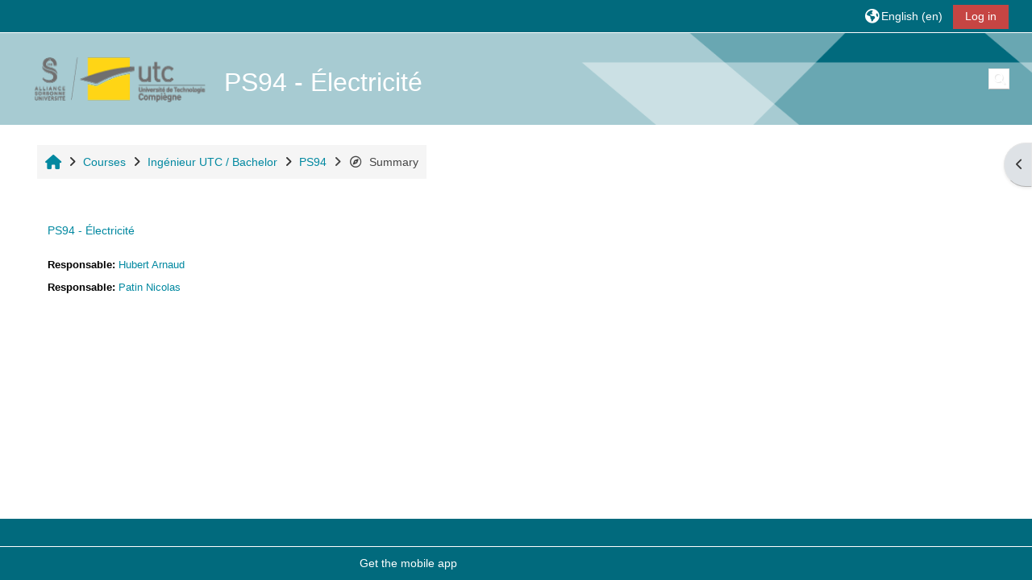

--- FILE ---
content_type: text/html; charset=utf-8
request_url: https://moodle.utc.fr/course/info.php?id=2332&lang=en
body_size: 11815
content:
<!DOCTYPE html>

<html  dir="ltr" lang="en" xml:lang="en">
<head>
    <title>Course information | PS94 - Électricité | UTC - Moodle</title>
    <link rel="shortcut icon" href="https://moodle.utc.fr/pluginfile.php/1/core_admin/favicon/64x64/1757682733/sigle_UTC.jpg" />
    <meta http-equiv="Content-Type" content="text/html; charset=utf-8" />
<meta name="keywords" content="moodle, Course information | PS94 - Électricité | UTC - Moodle" />
<link rel="stylesheet" type="text/css" href="https://moodle.utc.fr/theme/yui_combo.php?rollup/3.18.1/yui-moodlesimple-min.css" /><script id="firstthemesheet" type="text/css">/** Required in order to fix style inclusion problems in IE with YUI **/</script><link rel="stylesheet" type="text/css" href="https://moodle.utc.fr/theme/styles.php/adaptable/1757682733_1/all" />
<link rel="stylesheet" type="text/css" href="https://moodle.utc.fr/course/format/onetopic/styles.php" />
<script>
//<![CDATA[
var M = {}; M.yui = {};
M.pageloadstarttime = new Date();
M.cfg = {"wwwroot":"https:\/\/moodle.utc.fr","apibase":"https:\/\/moodle.utc.fr\/r.php\/api","homeurl":{},"sesskey":"5iESOgOKf7","sessiontimeout":"14400","sessiontimeoutwarning":1200,"themerev":"1757682733","slasharguments":1,"theme":"adaptable","iconsystemmodule":"core\/icon_system_fontawesome","jsrev":"1757578425","admin":"admin","svgicons":true,"usertimezone":"Europe\/Paris","language":"en","courseId":2332,"courseContextId":192678,"contextid":192678,"contextInstanceId":2332,"langrev":1762830125,"templaterev":"1757578425","siteId":1,"userId":0};var yui1ConfigFn = function(me) {if(/-skin|reset|fonts|grids|base/.test(me.name)){me.type='css';me.path=me.path.replace(/\.js/,'.css');me.path=me.path.replace(/\/yui2-skin/,'/assets/skins/sam/yui2-skin')}};
var yui2ConfigFn = function(me) {var parts=me.name.replace(/^moodle-/,'').split('-'),component=parts.shift(),module=parts[0],min='-min';if(/-(skin|core)$/.test(me.name)){parts.pop();me.type='css';min=''}
if(module){var filename=parts.join('-');me.path=component+'/'+module+'/'+filename+min+'.'+me.type}else{me.path=component+'/'+component+'.'+me.type}};
YUI_config = {"debug":false,"base":"https:\/\/moodle.utc.fr\/lib\/yuilib\/3.18.1\/","comboBase":"https:\/\/moodle.utc.fr\/theme\/yui_combo.php?","combine":true,"filter":null,"insertBefore":"firstthemesheet","groups":{"yui2":{"base":"https:\/\/moodle.utc.fr\/lib\/yuilib\/2in3\/2.9.0\/build\/","comboBase":"https:\/\/moodle.utc.fr\/theme\/yui_combo.php?","combine":true,"ext":false,"root":"2in3\/2.9.0\/build\/","patterns":{"yui2-":{"group":"yui2","configFn":yui1ConfigFn}}},"moodle":{"name":"moodle","base":"https:\/\/moodle.utc.fr\/theme\/yui_combo.php?m\/1757578425\/","combine":true,"comboBase":"https:\/\/moodle.utc.fr\/theme\/yui_combo.php?","ext":false,"root":"m\/1757578425\/","patterns":{"moodle-":{"group":"moodle","configFn":yui2ConfigFn}},"filter":null,"modules":{"moodle-core-notification":{"requires":["moodle-core-notification-dialogue","moodle-core-notification-alert","moodle-core-notification-confirm","moodle-core-notification-exception","moodle-core-notification-ajaxexception"]},"moodle-core-notification-dialogue":{"requires":["base","node","panel","escape","event-key","dd-plugin","moodle-core-widget-focusafterclose","moodle-core-lockscroll"]},"moodle-core-notification-alert":{"requires":["moodle-core-notification-dialogue"]},"moodle-core-notification-confirm":{"requires":["moodle-core-notification-dialogue"]},"moodle-core-notification-exception":{"requires":["moodle-core-notification-dialogue"]},"moodle-core-notification-ajaxexception":{"requires":["moodle-core-notification-dialogue"]},"moodle-core-lockscroll":{"requires":["plugin","base-build"]},"moodle-core-actionmenu":{"requires":["base","event","node-event-simulate"]},"moodle-core-event":{"requires":["event-custom"]},"moodle-core-chooserdialogue":{"requires":["base","panel","moodle-core-notification"]},"moodle-core-maintenancemodetimer":{"requires":["base","node"]},"moodle-core-handlebars":{"condition":{"trigger":"handlebars","when":"after"}},"moodle-core-dragdrop":{"requires":["base","node","io","dom","dd","event-key","event-focus","moodle-core-notification"]},"moodle-core-blocks":{"requires":["base","node","io","dom","dd","dd-scroll","moodle-core-dragdrop","moodle-core-notification"]},"moodle-core_availability-form":{"requires":["base","node","event","event-delegate","panel","moodle-core-notification-dialogue","json"]},"moodle-course-util":{"requires":["node"],"use":["moodle-course-util-base"],"submodules":{"moodle-course-util-base":{},"moodle-course-util-section":{"requires":["node","moodle-course-util-base"]},"moodle-course-util-cm":{"requires":["node","moodle-course-util-base"]}}},"moodle-course-management":{"requires":["base","node","io-base","moodle-core-notification-exception","json-parse","dd-constrain","dd-proxy","dd-drop","dd-delegate","node-event-delegate"]},"moodle-course-categoryexpander":{"requires":["node","event-key"]},"moodle-course-dragdrop":{"requires":["base","node","io","dom","dd","dd-scroll","moodle-core-dragdrop","moodle-core-notification","moodle-course-coursebase","moodle-course-util"]},"moodle-form-shortforms":{"requires":["node","base","selector-css3","moodle-core-event"]},"moodle-form-dateselector":{"requires":["base","node","overlay","calendar"]},"moodle-question-chooser":{"requires":["moodle-core-chooserdialogue"]},"moodle-question-searchform":{"requires":["base","node"]},"moodle-availability_completion-form":{"requires":["base","node","event","moodle-core_availability-form"]},"moodle-availability_date-form":{"requires":["base","node","event","io","moodle-core_availability-form"]},"moodle-availability_grade-form":{"requires":["base","node","event","moodle-core_availability-form"]},"moodle-availability_group-form":{"requires":["base","node","event","moodle-core_availability-form"]},"moodle-availability_grouping-form":{"requires":["base","node","event","moodle-core_availability-form"]},"moodle-availability_profile-form":{"requires":["base","node","event","moodle-core_availability-form"]},"moodle-availability_role-form":{"requires":["base","node","event","moodle-core_availability-form"]},"moodle-mod_assign-history":{"requires":["node","transition"]},"moodle-mod_attendance-groupfilter":{"requires":["base","node"]},"moodle-mod_checklist-linkselect":{"requires":["node","event-valuechange"]},"moodle-mod_offlinequiz-util":{"requires":["node"],"use":["moodle-mod_offlinequiz-util-base"],"submodules":{"moodle-mod_offlinequiz-util-base":{},"moodle-mod_offlinequiz-util-slot":{"requires":["node","moodle-mod_offlinequiz-util-base"]},"moodle-mod_offlinequiz-util-page":{"requires":["node","moodle-mod_offlinequiz-util-base"]}}},"moodle-mod_offlinequiz-questionchooser":{"requires":["moodle-core-chooserdialogue","moodle-mod_offlinequiz-util","querystring-parse"]},"moodle-mod_offlinequiz-toolboxes":{"requires":["base","node","event","event-key","io","moodle-mod_offlinequiz-offlinequizbase","moodle-mod_offlinequiz-util-slot","moodle-core-notification-ajaxexception"]},"moodle-mod_offlinequiz-modform":{"requires":["base","node","event"]},"moodle-mod_offlinequiz-repaginate":{"requires":["base","event","node","io","moodle-core-notification-dialogue"]},"moodle-mod_offlinequiz-randomquestion":{"requires":["base","event","node","io","moodle-core-notification-dialogue"]},"moodle-mod_offlinequiz-dragdrop":{"requires":["base","node","io","dom","dd","dd-scroll","moodle-core-dragdrop","moodle-core-notification","moodle-mod_offlinequiz-offlinequizbase","moodle-mod_offlinequiz-util-base","moodle-mod_offlinequiz-util-page","moodle-mod_offlinequiz-util-slot","moodle-course-util"]},"moodle-mod_offlinequiz-offlinequizbase":{"requires":["base","node"]},"moodle-mod_offlinequiz-autosave":{"requires":["base","node","event","event-valuechange","node-event-delegate","io-form"]},"moodle-mod_quiz-util":{"requires":["node","moodle-core-actionmenu"],"use":["moodle-mod_quiz-util-base"],"submodules":{"moodle-mod_quiz-util-base":{},"moodle-mod_quiz-util-slot":{"requires":["node","moodle-mod_quiz-util-base"]},"moodle-mod_quiz-util-page":{"requires":["node","moodle-mod_quiz-util-base"]}}},"moodle-mod_quiz-quizbase":{"requires":["base","node"]},"moodle-mod_quiz-questionchooser":{"requires":["moodle-core-chooserdialogue","moodle-mod_quiz-util","querystring-parse"]},"moodle-mod_quiz-toolboxes":{"requires":["base","node","event","event-key","io","moodle-mod_quiz-quizbase","moodle-mod_quiz-util-slot","moodle-core-notification-ajaxexception"]},"moodle-mod_quiz-modform":{"requires":["base","node","event"]},"moodle-mod_quiz-dragdrop":{"requires":["base","node","io","dom","dd","dd-scroll","moodle-core-dragdrop","moodle-core-notification","moodle-mod_quiz-quizbase","moodle-mod_quiz-util-base","moodle-mod_quiz-util-page","moodle-mod_quiz-util-slot","moodle-course-util"]},"moodle-mod_quiz-autosave":{"requires":["base","node","event","event-valuechange","node-event-delegate","io-form","datatype-date-format"]},"moodle-mod_scheduler-delselected":{"requires":["base","node","event"]},"moodle-mod_scheduler-saveseen":{"requires":["base","node","event"]},"moodle-mod_scheduler-studentlist":{"requires":["base","node","event","io"]},"moodle-message_airnotifier-toolboxes":{"requires":["base","node","io"]},"moodle-editor_atto-rangy":{"requires":[]},"moodle-editor_atto-editor":{"requires":["node","transition","io","overlay","escape","event","event-simulate","event-custom","node-event-html5","node-event-simulate","yui-throttle","moodle-core-notification-dialogue","moodle-editor_atto-rangy","handlebars","timers","querystring-stringify"]},"moodle-editor_atto-plugin":{"requires":["node","base","escape","event","event-outside","handlebars","event-custom","timers","moodle-editor_atto-menu"]},"moodle-editor_atto-menu":{"requires":["moodle-core-notification-dialogue","node","event","event-custom"]},"moodle-report_eventlist-eventfilter":{"requires":["base","event","node","node-event-delegate","datatable","autocomplete","autocomplete-filters"]},"moodle-report_loglive-fetchlogs":{"requires":["base","event","node","io","node-event-delegate"]},"moodle-gradereport_history-userselector":{"requires":["escape","event-delegate","event-key","handlebars","io-base","json-parse","moodle-core-notification-dialogue"]},"moodle-qbank_editquestion-chooser":{"requires":["moodle-core-chooserdialogue"]},"moodle-tool_lp-dragdrop-reorder":{"requires":["moodle-core-dragdrop"]},"moodle-assignfeedback_editpdf-editor":{"requires":["base","event","node","io","graphics","json","event-move","event-resize","transition","querystring-stringify-simple","moodle-core-notification-dialog","moodle-core-notification-alert","moodle-core-notification-warning","moodle-core-notification-exception","moodle-core-notification-ajaxexception"]},"moodle-atto_accessibilitychecker-button":{"requires":["color-base","moodle-editor_atto-plugin"]},"moodle-atto_accessibilityhelper-button":{"requires":["moodle-editor_atto-plugin"]},"moodle-atto_align-button":{"requires":["moodle-editor_atto-plugin"]},"moodle-atto_bold-button":{"requires":["moodle-editor_atto-plugin"]},"moodle-atto_charmap-button":{"requires":["moodle-editor_atto-plugin"]},"moodle-atto_clear-button":{"requires":["moodle-editor_atto-plugin"]},"moodle-atto_collapse-button":{"requires":["moodle-editor_atto-plugin"]},"moodle-atto_emojipicker-button":{"requires":["moodle-editor_atto-plugin"]},"moodle-atto_emoticon-button":{"requires":["moodle-editor_atto-plugin"]},"moodle-atto_equation-button":{"requires":["moodle-editor_atto-plugin","moodle-core-event","io","event-valuechange","tabview","array-extras"]},"moodle-atto_h5p-button":{"requires":["moodle-editor_atto-plugin"]},"moodle-atto_html-beautify":{},"moodle-atto_html-button":{"requires":["promise","moodle-editor_atto-plugin","moodle-atto_html-beautify","moodle-atto_html-codemirror","event-valuechange"]},"moodle-atto_html-codemirror":{"requires":["moodle-atto_html-codemirror-skin"]},"moodle-atto_image-button":{"requires":["moodle-editor_atto-plugin"]},"moodle-atto_indent-button":{"requires":["moodle-editor_atto-plugin"]},"moodle-atto_italic-button":{"requires":["moodle-editor_atto-plugin"]},"moodle-atto_link-button":{"requires":["moodle-editor_atto-plugin"]},"moodle-atto_managefiles-usedfiles":{"requires":["node","escape"]},"moodle-atto_managefiles-button":{"requires":["moodle-editor_atto-plugin"]},"moodle-atto_media-button":{"requires":["moodle-editor_atto-plugin","moodle-form-shortforms"]},"moodle-atto_noautolink-button":{"requires":["moodle-editor_atto-plugin"]},"moodle-atto_orderedlist-button":{"requires":["moodle-editor_atto-plugin"]},"moodle-atto_recordrtc-button":{"requires":["moodle-editor_atto-plugin","moodle-atto_recordrtc-recording"]},"moodle-atto_recordrtc-recording":{"requires":["moodle-atto_recordrtc-button"]},"moodle-atto_rtl-button":{"requires":["moodle-editor_atto-plugin"]},"moodle-atto_strike-button":{"requires":["moodle-editor_atto-plugin"]},"moodle-atto_subscript-button":{"requires":["moodle-editor_atto-plugin"]},"moodle-atto_superscript-button":{"requires":["moodle-editor_atto-plugin"]},"moodle-atto_table-button":{"requires":["moodle-editor_atto-plugin","moodle-editor_atto-menu","event","event-valuechange"]},"moodle-atto_title-button":{"requires":["moodle-editor_atto-plugin"]},"moodle-atto_underline-button":{"requires":["moodle-editor_atto-plugin"]},"moodle-atto_undo-button":{"requires":["moodle-editor_atto-plugin"]},"moodle-atto_unorderedlist-button":{"requires":["moodle-editor_atto-plugin"]}}},"gallery":{"name":"gallery","base":"https:\/\/moodle.utc.fr\/lib\/yuilib\/gallery\/","combine":true,"comboBase":"https:\/\/moodle.utc.fr\/theme\/yui_combo.php?","ext":false,"root":"gallery\/1757578425\/","patterns":{"gallery-":{"group":"gallery"}}}},"modules":{"core_filepicker":{"name":"core_filepicker","fullpath":"https:\/\/moodle.utc.fr\/lib\/javascript.php\/1757578425\/repository\/filepicker.js","requires":["base","node","node-event-simulate","json","async-queue","io-base","io-upload-iframe","io-form","yui2-treeview","panel","cookie","datatable","datatable-sort","resize-plugin","dd-plugin","escape","moodle-core_filepicker","moodle-core-notification-dialogue"]},"core_comment":{"name":"core_comment","fullpath":"https:\/\/moodle.utc.fr\/lib\/javascript.php\/1757578425\/comment\/comment.js","requires":["base","io-base","node","json","yui2-animation","overlay","escape"]}},"logInclude":[],"logExclude":[],"logLevel":null};
M.yui.loader = {modules: {}};

//]]>
</script>

    <meta name="viewport" content="width=device-width, initial-scale=1.0">

    <!-- Twitter Card data -->
    <meta name="twitter:card" value="summary">
    <meta name="twitter:site" value="Plateforme pédagogique">
    <meta name="twitter:title" value="Course information | PS94 - Électricité | UTC - Moodle">

    <!-- Open Graph data -->
    <meta property="og:title" content="Course information | PS94 - Électricité | UTC - Moodle">
    <meta property="og:type" content="website" />
    <meta property="og:url" content="">
    <meta name="og:site_name" value="Plateforme pédagogique">

    <!-- Chrome, Firefox OS and Opera on Android topbar color -->
    <meta name="theme-color" content="#016a7d">

    <!-- Windows Phone topbar color -->
    <meta name="msapplication-navbutton-color" content="#016a7d">

    <!-- iOS Safari topbar color -->
    <meta name="apple-mobile-web-app-status-bar-style" content="#016a7d">

</head><body  id="page-course-info" class="format-topics  path-course chrome dir-ltr lang-en yui-skin-sam yui3-skin-sam moodle-utc-fr pagelayout-incourse course-2332 context-192678 category-1 notloggedin theme theme_adaptable two-column  fullin has-header-bg header-style1 showblockicons standard uses-drawers responsivesectionnav"><div>
    <a class="sr-only sr-only-focusable" href="#maincontent">Skip to main content</a>
</div><script src="https://moodle.utc.fr/lib/javascript.php/1757578425/lib/polyfills/polyfill.js"></script>
<script src="https://moodle.utc.fr/theme/yui_combo.php?rollup/3.18.1/yui-moodlesimple-min.js"></script><script src="https://moodle.utc.fr/lib/javascript.php/1757578425/lib/javascript-static.js"></script>
<script>
//<![CDATA[
document.body.className += ' jsenabled';
//]]>
</script>

<div id="page-wrapper"><div  class="drawer drawer-right d-none d-print-none not-initialized" data-region="fixed-drawer" id="theme_adaptable-drawers-sidepost" data-preference="drawer-open-block" data-state="show-drawer-right" data-forceopen="" data-close-on-resize="1">
    <div class="drawerheader">
        <button
            class="btn drawertoggle icon-no-margin hidden"
            data-toggler="drawers"
            data-action="closedrawer"
            data-target="theme_adaptable-drawers-sidepost"
            data-toggle="tooltip"
            data-placement="left"
            title="Close block drawer"
        >
            <i class="icon fa fa fa-xmark fa-fw" aria-hidden="true"  ></i>
        </button>
        <a
            href="https://moodle.utc.fr/"
            title=""
            data-region="site-home-link"
            class="aabtn text-reset d-flex align-items-center py-1 h-100 d-md-none"
        >
            
        </a>
        <div class="drawerheadercontent hidden">
            
        </div>
    </div>
    <div class="drawercontent drag-container" data-usertour="scroller">
                    <section class="d-print-none" aria-label="Blocks">
                <aside id="block-region-side-post" class="block-region" data-blockregion="side-post" data-droptarget="1"><h2 class="sr-only">Blocks</h2><a class="skip skip-block" id="fsb-1" href="#sb-1">Skip Café numérique et pédagogique : en visio</a><section id="inst146187" class="block_html block mb-3" role="region" data-block="html" data-instance-id="146187" aria-labelledby="instance-146187-header"><div class="header"><div id="instance-146187-action" class="block-action block-collapsible" data-instance-id="146187" title="Show / hide the block"></div><div class="title"><div class="block_action"></div><h2 class="d-inline" id="instance-146187-header">Café numérique et pédagogique : en visio</h2></div><div class="block-controls"></div></div><div class="content"><div class="no-overflow"><p><img class="img-fluid" role="presentation" src="https://moodle.utc.fr/pluginfile.php/352009/block_html/content/cafe%20septembre.png" alt="" width="182" height="182"></p>
<p>La CAP accompagne les enseignants dans leurs pratiques numériques et pédagogiques</p>
<ul>
<li>évolution de l'espace Moodle,</li>
<li>test d'IA générative,</li>
<li>partage de vidéos,</li>
<li>création de QCM,</li>
<li>rédaction de fiche UV et syllabus...</li>
</ul>
<p><strong>Prochaines dates : </strong></p>
<ul>
<li><strong>jeudi 13 novembre 2025</strong> <br>de 13h à 14h : <a href="https://utc-fr.zoom.us/j/83530594877?pwd=6iBqoFOqreIdqaUTEYaruqzFmGCKyD.1" target="_blank" rel="noopener">Lien Zoom</a></li>
<li><strong>jeudi 27 novembre 2025</strong> <br>de 13h à 14h : <a href="https://utc-fr.zoom.us/j/81493156968?pwd=C3ipGMIdmuK7rYbnYNhghmfWXhA8l1.1" target="_blank" rel="noopener">Lien Zoom</a></li>
</ul>
<p>💬 Venez échanger avec nous en visioconférence !  <strong data-start="707" data-end="720"> Contact : </strong><a href="mailto:cap@utc.fr" target="_blank" rel="noopener">cap@utc.fr</a></p></div></div></section><span class="skip-block-to" id="sb-1"></span><a class="skip skip-block" id="fsb-2" href="#sb-2">Skip Arrêt du serveur webtv : lien rompu des vidéos</a><section id="inst150281" class="block_html block mb-3" role="region" data-block="html" data-instance-id="150281" aria-labelledby="instance-150281-header"><div class="header"><div id="instance-150281-action" class="block-action block-collapsible" data-instance-id="150281" title="Show / hide the block"></div><div class="title"><div class="block_action"></div><h2 class="d-inline" id="instance-150281-header">Arrêt du serveur webtv : lien rompu des vidéos</h2></div><div class="block-controls"></div></div><div class="content"><div class="no-overflow"><p class="MsoNormal">Pour des raisons de politique de sécurité la DSI ne peut plus maintenir le serveur <i><a href="https://webtv.utc.fr/">https://webtv.utc.fr/</a><br></i>L’arrêt du serveur impacte les vidéos qui ont été déposées sur ce serveur.<br>La migration des fichiers ayant été faites sur <i><a href="https://media.utc.fr/">https://media.utc.fr/</a>, </i>vous pouvez désormais retrouver vos vidéos sur ce serveur.</p>
<p class="MsoNormal">L’impact le plus immédiat pour vos cours : les liens des vidéos depuis les Moodle ne fonctionnent plus.<br>Il faudra donc mettre à jour vos liens de webtv.utc.fr vers media.utc.fr.</p>
<p class="MsoNormal">Un mode d'emploi de <em>media.utc.fr </em>est accessible à cette adresse<br><a href="https://moodle.utc.fr/course/view.php?id=2907" target="_blank" rel="noopener">https://moodle.utc.fr/course/view.php?id=2907</a></p>
<p class="MsoNormal">Si vous avez besoin d’assistance, contactez-nous sur <a href="mailto:cap@utc.fr">cap@utc.fr</a>.</p></div></div></section><span class="skip-block-to" id="sb-2"></span><a class="skip skip-block" id="fsb-3" href="#sb-3">Skip Navigation</a><section id="inst26010" class="block_navigation block mb-3" role="navigation" data-block="navigation" data-instance-id="26010" aria-labelledby="instance-26010-header"><div class="header"><div id="instance-26010-action" class="block-action block-collapsible" data-instance-id="26010" title="Show / hide the block"></div><div class="title"><div class="block_action"></div><h2 class="d-inline" id="instance-26010-header">Navigation</h2></div><div class="block-controls"></div></div><div class="content"><ul class="block_tree list" role="tree" data-ajax-loader="block_navigation/nav_loader"><li class="type_unknown depth_1 contains_branch" role="treeitem" aria-expanded="true" aria-owns="random691360b2da3dd5_group" data-collapsible="false" aria-labelledby="random691360b2da3dd4_label_1_1"><p class="tree_item branch navigation_node"><a tabindex="-1" id="random691360b2da3dd4_label_1_1" href="https://moodle.utc.fr/">Home</a></p><ul id="random691360b2da3dd5_group" role="group"><li class="type_custom depth_2 item_with_icon" role="treeitem" aria-labelledby="random691360b2da3dd6_label_2_3"><p class="tree_item hasicon"><a tabindex="-1" id="random691360b2da3dd6_label_2_3" href="https://moodle.utc.fr/my/courses.php"><i class="icon fa fa fa-compass fa-fw navicon" aria-hidden="true"  ></i><span class="item-content-wrap">My courses</span></a></p></li><li class="type_activity depth_2 item_with_icon" role="treeitem" aria-labelledby="random691360b2da3dd6_label_2_5"><p class="tree_item hasicon"><a tabindex="-1" id="random691360b2da3dd6_label_2_5" title="Forum" href="https://moodle.utc.fr/mod/forum/view.php?id=31"><img class="icon navicon" alt="Forum" title="Forum" src="https://moodle.utc.fr/theme/image.php/adaptable/forum/1757682733/monologo" /><span class="item-content-wrap">Dernières Nouvelles</span></a></p></li><li class="type_activity depth_2 item_with_icon" role="treeitem" aria-labelledby="random691360b2da3dd6_label_2_7"><p class="tree_item hasicon"><a tabindex="-1" id="random691360b2da3dd6_label_2_7" title="Page" href="https://moodle.utc.fr/mod/page/view.php?id=2593"><img class="icon navicon" alt="Page" title="Page" src="https://moodle.utc.fr/theme/image.php/adaptable/page/1757682733/monologo" /><span class="item-content-wrap">menu</span></a></p></li><li class="type_activity depth_2 item_with_icon" role="treeitem" aria-labelledby="random691360b2da3dd6_label_2_8"><p class="tree_item hasicon"><a tabindex="-1" id="random691360b2da3dd6_label_2_8" title="URL" href="https://moodle.utc.fr/mod/url/view.php?id=2637"><img class="icon navicon" alt="URL" title="URL" src="https://moodle.utc.fr/theme/image.php/adaptable/url/1757682733/monologo" /><span class="item-content-wrap">test</span></a></p></li><li class="type_activity depth_2 item_with_icon" role="treeitem" aria-labelledby="random691360b2da3dd6_label_2_13"><p class="tree_item hasicon"><a href="https://moodle.utc.fr/mod/page/view.php?id=169882" id="random691360b2da3dd6_label_2_13" class=""  tabindex="-1"  title="Page" ><img class="icon navicon" alt="Page" title="Page" src="https://moodle.utc.fr/theme/image.php/adaptable/page/1757682733/monologo" /><span class="item-content-wrap">quelques nouveautés Moodle 4</span></a></p></li><li class="type_system depth_2 item_with_icon" role="treeitem" aria-labelledby="random691360b2da3dd6_label_2_14"><p class="tree_item hasicon"><a tabindex="-1" id="random691360b2da3dd6_label_2_14" href="https://moodle.utc.fr/my/courses.php"><i class="icon fa fa fa-graduation-cap fa-fw navicon" aria-hidden="true"  ></i><span class="item-content-wrap">My courses</span></a></p></li><li class="type_system depth_2 contains_branch" role="treeitem" aria-expanded="true" aria-owns="random691360b2da3dd13_group" aria-labelledby="random691360b2da3dd6_label_2_15"><p class="tree_item branch canexpand"><a tabindex="-1" id="random691360b2da3dd6_label_2_15" href="https://moodle.utc.fr/course/index.php">Courses</a></p><ul id="random691360b2da3dd13_group" role="group"><li class="type_category depth_3 contains_branch" role="treeitem" aria-expanded="true" aria-owns="random691360b2da3dd15_group" aria-labelledby="random691360b2da3dd14_label_3_16"><p class="tree_item branch canexpand"><a tabindex="-1" id="random691360b2da3dd14_label_3_16" href="https://moodle.utc.fr/course/index.php?categoryid=1">Ingénieur UTC / Bachelor</a></p><ul id="random691360b2da3dd15_group" role="group"><li class="type_category depth_4 contains_branch" role="treeitem" aria-expanded="false" data-requires-ajax="true" data-loaded="false" data-node-id="expandable_branch_10_9" data-node-key="9" data-node-type="10" aria-labelledby="random691360b2da3dd16_label_4_17"><p class="tree_item branch" id="expandable_branch_10_9"><a tabindex="-1" id="random691360b2da3dd16_label_4_17" href="https://moodle.utc.fr/course/index.php?categoryid=9">API</a></p></li><li class="type_course depth_4 item_with_icon" role="treeitem" aria-labelledby="random691360b2da3dd16_label_4_18"><p class="tree_item hasicon"><a tabindex="-1" id="random691360b2da3dd16_label_4_18" title="AM51 - Durabilité mécanique des matériaux (Apprentissage, mutualisée avec MQ21) " href="https://moodle.utc.fr/course/view.php?id=2966"><i class="icon fa fa fa-graduation-cap fa-fw navicon" aria-hidden="true"  ></i><span class="item-content-wrap">AM51</span></a></p></li><li class="type_course depth_4 item_with_icon" role="treeitem" aria-labelledby="random691360b2da3dd16_label_4_19"><p class="tree_item hasicon"><a tabindex="-1" id="random691360b2da3dd16_label_4_19" title="MQ21 - Durabilité mécanique des matériaux" href="https://moodle.utc.fr/course/view.php?id=2965"><i class="icon fa fa fa-graduation-cap fa-fw navicon" aria-hidden="true"  ></i><span class="item-content-wrap">MQ21</span></a></p></li><li class="type_course depth_4 item_with_icon" role="treeitem" aria-labelledby="random691360b2da3dd16_label_4_20"><p class="tree_item hasicon"><a tabindex="-1" id="random691360b2da3dd16_label_4_20" title="TA03 - Analyse du Cycle de Vie et Écoconception" href="https://moodle.utc.fr/course/view.php?id=2962"><i class="icon fa fa fa-graduation-cap fa-fw navicon" aria-hidden="true"  ></i><span class="item-content-wrap">TA03</span></a></p></li><li class="type_course depth_4 item_with_icon" role="treeitem" aria-labelledby="random691360b2da3dd16_label_4_21"><p class="tree_item hasicon"><a tabindex="-1" id="random691360b2da3dd16_label_4_21" title="SI07 - Medias classiques et medias numeriques" href="https://moodle.utc.fr/course/view.php?id=2961"><i class="icon fa fa fa-graduation-cap fa-fw navicon" aria-hidden="true"  ></i><span class="item-content-wrap">SI07</span></a></p></li><li class="type_course depth_4 item_with_icon" role="treeitem" aria-labelledby="random691360b2da3dd16_label_4_22"><p class="tree_item hasicon"><a tabindex="-1" id="random691360b2da3dd16_label_4_22" title="SI20 - Rhétorique et Arts du Discours" href="https://moodle.utc.fr/course/view.php?id=2960"><i class="icon fa fa fa-graduation-cap fa-fw navicon" aria-hidden="true"  ></i><span class="item-content-wrap">SI20</span></a></p></li><li class="type_course depth_4 item_with_icon" role="treeitem" aria-labelledby="random691360b2da3dd16_label_4_23"><p class="tree_item hasicon"><a tabindex="-1" id="random691360b2da3dd16_label_4_23" title="EI07 - Socio-economic context of the ecological transition" href="https://moodle.utc.fr/course/view.php?id=2958"><i class="icon fa fa fa-graduation-cap fa-fw navicon" aria-hidden="true"  ></i><span class="item-content-wrap">EI07</span></a></p></li><li class="type_course depth_4 item_with_icon" role="treeitem" aria-labelledby="random691360b2da3dd16_label_4_24"><p class="tree_item hasicon"><a tabindex="-1" id="random691360b2da3dd16_label_4_24" title="FE01 - Perfectionnement du français écrit " href="https://moodle.utc.fr/course/view.php?id=2943"><i class="icon fa fa fa-graduation-cap fa-fw navicon" aria-hidden="true"  ></i><span class="item-content-wrap">FE01</span></a></p></li><li class="type_course depth_4 item_with_icon" role="treeitem" aria-labelledby="random691360b2da3dd16_label_4_25"><p class="tree_item hasicon"><a tabindex="-1" id="random691360b2da3dd16_label_4_25" title="BI02 - Traitement et analyse des données omiques" href="https://moodle.utc.fr/course/view.php?id=2939"><i class="icon fa fa fa-graduation-cap fa-fw navicon" aria-hidden="true"  ></i><span class="item-content-wrap">BI02</span></a></p></li><li class="type_course depth_4 item_with_icon" role="treeitem" aria-labelledby="random691360b2da3dd16_label_4_26"><p class="tree_item hasicon"><a tabindex="-1" id="random691360b2da3dd16_label_4_26" title="Séminaire de bioéthique du département Génie Biologique" href="https://moodle.utc.fr/course/view.php?id=2924"><i class="icon fa fa fa-graduation-cap fa-fw navicon" aria-hidden="true"  ></i><span class="item-content-wrap">SBGB</span></a></p></li><li class="type_course depth_4 item_with_icon" role="treeitem" aria-labelledby="random691360b2da3dd16_label_4_27"><p class="tree_item hasicon"><a tabindex="-1" id="random691360b2da3dd16_label_4_27" title="SH42 - La pluralité du droit dans l&#039;activité de l&#039;ingénieur" href="https://moodle.utc.fr/course/view.php?id=2908"><i class="icon fa fa fa-graduation-cap fa-fw navicon" aria-hidden="true"  ></i><span class="item-content-wrap">SH42</span></a></p></li><li class="type_course depth_4 item_with_icon" role="treeitem" aria-labelledby="random691360b2da3dd16_label_4_28"><p class="tree_item hasicon"><a tabindex="-1" id="random691360b2da3dd16_label_4_28" title="SH41 - Contextes sociaux économiques de la transition écologique" href="https://moodle.utc.fr/course/view.php?id=2906"><i class="icon fa fa fa-graduation-cap fa-fw navicon" aria-hidden="true"  ></i><span class="item-content-wrap">SH41</span></a></p></li><li class="type_course depth_4 item_with_icon current_branch" role="treeitem" aria-labelledby="random691360b2da3dd16_label_4_29"><p class="tree_item hasicon active_tree_node"><a tabindex="-1" id="random691360b2da3dd16_label_4_29" title="PS94 - Électricité" href="https://moodle.utc.fr/course/view.php?id=2332"><i class="icon fa fa fa-graduation-cap fa-fw navicon" aria-hidden="true"  ></i><span class="item-content-wrap">PS94</span></a></p></li></ul></li><li class="type_category depth_3 contains_branch" role="treeitem" aria-expanded="false" data-requires-ajax="true" data-loaded="false" data-node-id="expandable_branch_10_30" data-node-key="30" data-node-type="10" aria-labelledby="random691360b2da3dd14_label_3_30"><p class="tree_item branch" id="expandable_branch_10_30"><a tabindex="-1" id="random691360b2da3dd14_label_3_30" href="https://moodle.utc.fr/course/index.php?categoryid=30">Apprentissage</a></p></li><li class="type_category depth_3 contains_branch" role="treeitem" aria-expanded="false" data-requires-ajax="true" data-loaded="false" data-node-id="expandable_branch_10_31" data-node-key="31" data-node-type="10" aria-labelledby="random691360b2da3dd14_label_3_31"><p class="tree_item branch" id="expandable_branch_10_31"><a tabindex="-1" id="random691360b2da3dd14_label_3_31" href="https://moodle.utc.fr/course/index.php?categoryid=31">Appui pédagogique</a></p></li><li class="type_category depth_3 contains_branch" role="treeitem" aria-expanded="false" data-requires-ajax="true" data-loaded="false" data-node-id="expandable_branch_10_7" data-node-key="7" data-node-type="10" aria-labelledby="random691360b2da3dd14_label_3_32"><p class="tree_item branch" id="expandable_branch_10_7"><a tabindex="-1" id="random691360b2da3dd14_label_3_32" href="https://moodle.utc.fr/course/index.php?categoryid=7">Licence, Master et Doctorat</a></p></li><li class="type_category depth_3 contains_branch" role="treeitem" aria-expanded="false" data-requires-ajax="true" data-loaded="false" data-node-id="expandable_branch_10_111" data-node-key="111" data-node-type="10" aria-labelledby="random691360b2da3dd14_label_3_33"><p class="tree_item branch" id="expandable_branch_10_111"><a tabindex="-1" id="random691360b2da3dd14_label_3_33" href="https://moodle.utc.fr/course/index.php?categoryid=111">TSH</a></p></li><li class="type_category depth_3 contains_branch" role="treeitem" aria-expanded="false" data-requires-ajax="true" data-loaded="false" data-node-id="expandable_branch_10_10" data-node-key="10" data-node-type="10" aria-labelledby="random691360b2da3dd14_label_3_34"><p class="tree_item branch" id="expandable_branch_10_10"><a tabindex="-1" id="random691360b2da3dd14_label_3_34" href="https://moodle.utc.fr/course/index.php?categoryid=10">Espace Brouillon</a></p></li><li class="type_category depth_3 contains_branch" role="treeitem" aria-expanded="false" data-requires-ajax="true" data-loaded="false" data-node-id="expandable_branch_10_3" data-node-key="3" data-node-type="10" aria-labelledby="random691360b2da3dd14_label_3_35"><p class="tree_item branch" id="expandable_branch_10_3"><a tabindex="-1" id="random691360b2da3dd14_label_3_35" href="https://moodle.utc.fr/course/index.php?categoryid=3">Formation Continue</a></p></li><li class="type_category depth_3 contains_branch" role="treeitem" aria-expanded="false" data-requires-ajax="true" data-loaded="false" data-node-id="expandable_branch_10_26" data-node-key="26" data-node-type="10" aria-labelledby="random691360b2da3dd14_label_3_36"><p class="tree_item branch" id="expandable_branch_10_26"><a tabindex="-1" id="random691360b2da3dd14_label_3_36" href="https://moodle.utc.fr/course/index.php?categoryid=26">Formation pour le personnel UTC</a></p></li><li class="type_category depth_3 contains_branch" role="treeitem" aria-expanded="false" data-requires-ajax="true" data-loaded="false" data-node-id="expandable_branch_10_27" data-node-key="27" data-node-type="10" aria-labelledby="random691360b2da3dd14_label_3_37"><p class="tree_item branch" id="expandable_branch_10_27"><a tabindex="-1" id="random691360b2da3dd14_label_3_37" href="https://moodle.utc.fr/course/index.php?categoryid=27">Parcours spécifiques</a></p></li><li class="type_category depth_3 contains_branch" role="treeitem" aria-expanded="false" data-requires-ajax="true" data-loaded="false" data-node-id="expandable_branch_10_25" data-node-key="25" data-node-type="10" aria-labelledby="random691360b2da3dd14_label_3_38"><p class="tree_item branch" id="expandable_branch_10_25"><a tabindex="-1" id="random691360b2da3dd14_label_3_38" href="https://moodle.utc.fr/course/index.php?categoryid=25">Projets</a></p></li><li class="type_category depth_3 contains_branch" role="treeitem" aria-expanded="false" data-requires-ajax="true" data-loaded="false" data-node-id="expandable_branch_10_76" data-node-key="76" data-node-type="10" aria-labelledby="random691360b2da3dd14_label_3_39"><p class="tree_item branch" id="expandable_branch_10_76"><a tabindex="-1" id="random691360b2da3dd14_label_3_39" href="https://moodle.utc.fr/course/index.php?categoryid=76">Plateforme des Stages</a></p></li></ul></li></ul></li></ul></div></section><span class="skip-block-to" id="sb-3"></span></aside>
            </section>

    </div>
</div><header id="adaptable-page-header-wrapper" class="headerbgimage" style="background-image: url('//moodle.utc.fr/pluginfile.php/1/theme_adaptable/headerbgimage/1757682733/bandeau-header.png');">
    <div id="header1" class="above-header">
        <div class="container">
            <nav class="navbar navbar-expand btco-hover-menu">
                <button class="navbar-toggler nav-link aabtn d-block d-lg-none px-1 my-1 border-0" data-toggler="drawers" data-action="toggle" data-target="theme_adaptable-drawers-primary">
                    <span aria-hidden="true" class="fa fa-bars"></span>
                    <span class="sr-only">Side panel</span>
                </button>

                <div class="collapse navbar-collapse">
                    <ul class="navbar-nav ml-auto my-auto">
                        <li class="my-auto m-1"></li>

                        <li class="nav-item navbarsearchsocial mx-md-1 my-auto d-md-block d-lg-none my-auto">
                            <div id="searchinput-navbar-691360b2e5828691360b2da3dd30" class="simplesearchform">
    <div class="collapse" id="searchform-navbar">
        <form autocomplete="off" action="https://moodle.utc.fr/course/search.php" method="get" accept-charset="utf-8" class="mform d-flex flex-wrap align-items-center searchform-navbar">
                <input type="hidden" name="context" value="192678">
            <div class="input-group">
                <label for="searchinput-691360b2e5828691360b2da3dd30">
                    <span class="sr-only">Course search</span>
                </label>
                    <input type="text"
                       id="searchinput-691360b2e5828691360b2da3dd30"
                       class="form-control withclear"
                       placeholder="Course search"
                       aria-label="Course search"
                       name="q"
                       data-region="input"
                       autocomplete="off"
                    >
                    <a class="btn btn-close"
                        data-action="closesearch"
                        data-toggle="collapse"
                        href="#searchform-navbar"
                        role="button"
                    >
                        <i class="icon fa fa fa-xmark fa-fw" aria-hidden="true"  ></i>
                        <span class="sr-only">Close</span>
                    </a>
                <div class="input-group-append">
                    <button type="submit" class="btn btn-submit" data-action="submit">
                        <i class="icon fa fa fa-magnifying-glass fa-fw" aria-hidden="true"  ></i>
                        <span class="sr-only">Course search</span>
                    </button>
                </div>
            </div>
        </form>
    </div>
    <a
        class="btn btn-open rounded-0 nav-link"
        data-toggle="collapse"
        data-action="opensearch"
        href="#searchform-navbar"
        role="button"
        aria-expanded="false"
        aria-controls="searchform-navbar"
        title="Toggle search input"
    >
        <i class="icon fa fa fa-magnifying-glass fa-fw" aria-hidden="true"  ></i>
        <span class="sr-only">Toggle search input</span>
    </a>
</div>
                        </li>


                        <li class="nav-item dropdown ml-2 my-auto"><li class="nav-item dropdown my-auto"><a href="https://moodle.utc.fr/course/info.php?id=2332" class="nav-link dropdown-toggle my-auto" role="button" id="langmenu1" aria-haspopup="true" aria-expanded="false" aria-controls="dropdownlangmenu1" data-target="https://moodle.utc.fr/course/info.php?id=2332" data-toggle="dropdown" title="Language"><i class="icon fa fa-globe fa-lg"></i><span class="langdesc">English ‎(en)‎</span></a><ul role="menu" class="dropdown-menu" id="dropdownlangmenu1" aria-labelledby="langmenu1"><li><a title="Deutsch ‎(de)‎" class="dropdown-item" href="https://moodle.utc.fr/course/info.php?id=2332&amp;lang=de">Deutsch ‎(de)‎</a></li><li><a title="English ‎(en)‎" class="dropdown-item" href="https://moodle.utc.fr/course/info.php?id=2332&amp;lang=en">English ‎(en)‎</a></li><li><a title="Español - Internacional ‎(es)‎" class="dropdown-item" href="https://moodle.utc.fr/course/info.php?id=2332&amp;lang=es">Español - Internacional ‎(es)‎</a></li><li><a title="Français ‎(fr)‎" class="dropdown-item" href="https://moodle.utc.fr/course/info.php?id=2332&amp;lang=fr">Français ‎(fr)‎</a></li><li><a title="Italiano ‎(it)‎" class="dropdown-item" href="https://moodle.utc.fr/course/info.php?id=2332&amp;lang=it">Italiano ‎(it)‎</a></li><li><a title="Português - Portugal ‎(pt)‎" class="dropdown-item" href="https://moodle.utc.fr/course/info.php?id=2332&amp;lang=pt">Português - Portugal ‎(pt)‎</a></li><li><a title="العربية ‎(ar)‎" class="dropdown-item" href="https://moodle.utc.fr/course/info.php?id=2332&amp;lang=ar">العربية ‎(ar)‎</a></li><li><a title="日本語 ‎(ja)‎" class="dropdown-item" href="https://moodle.utc.fr/course/info.php?id=2332&amp;lang=ja">日本語 ‎(ja)‎</a></li><li><a title="简体中文 ‎(zh_cn)‎" class="dropdown-item" href="https://moodle.utc.fr/course/info.php?id=2332&amp;lang=zh_cn">简体中文 ‎(zh_cn)‎</a></li></ul></li></li>

                        

                        <li class="nav-item"><a class="btn-login d-inline-block" href="https://moodle.utc.fr/login/index.php">Log in</a></li>
                    </ul>
                </div>
            </nav>
        </div>
    </div>

    <div id="page-header" class="container d-none d-lg-block">
        <div class="row d-flex justify-content-start align-items-center h-100">
            <div class="col-lg-8 p-0">
                <div class="bd-highlight d-flex">
                    <div class="pb-2 pr-3 pt-2 bd-highlight d-none d-lg-inline-block"><a href=https://moodle.utc.fr aria-label="Home" title="Plateforme pédagogique"><img src=//moodle.utc.fr/pluginfile.php/1/theme_adaptable/logo/1757682733/SU-UTC18-complet-70-moodle-size.png id="logo" alt="Logo"></a></div>
                    <div id="headertitle" class="bd-highlight pt-2 d-none d-lg-inline-block"><h1><span id="coursetitle">PS94 - Électricité</span></h1></div>
                </div>
                <div id="course-header">
                    
                </div>
            </div>
            <div class="col-lg-4 d-flex justify-content-end">
                    <div class="headersearch pagelayoutoriginal d-none d-lg-inline-block">
    <div id="searchinput-navbar-691360b2e5a41691360b2da3dd31" class="simplesearchform">
    <div class="collapse" id="searchform-navbar">
        <form autocomplete="off" action="https://moodle.utc.fr/course/search.php" method="get" accept-charset="utf-8" class="mform d-flex flex-wrap align-items-center searchform-navbar">
                <input type="hidden" name="context" value="192678">
            <div class="input-group">
                <label for="searchinput-691360b2e5a41691360b2da3dd31">
                    <span class="sr-only">Course search</span>
                </label>
                    <input type="text"
                       id="searchinput-691360b2e5a41691360b2da3dd31"
                       class="form-control withclear"
                       placeholder="Course search"
                       aria-label="Course search"
                       name="q"
                       data-region="input"
                       autocomplete="off"
                    >
                    <a class="btn btn-close"
                        data-action="closesearch"
                        data-toggle="collapse"
                        href="#searchform-navbar"
                        role="button"
                    >
                        <i class="icon fa fa fa-xmark fa-fw" aria-hidden="true"  ></i>
                        <span class="sr-only">Close</span>
                    </a>
                <div class="input-group-append">
                    <button type="submit" class="btn btn-submit" data-action="submit">
                        <i class="icon fa fa fa-magnifying-glass fa-fw" aria-hidden="true"  ></i>
                        <span class="sr-only">Course search</span>
                    </button>
                </div>
            </div>
        </form>
    </div>
    <a
        class="btn btn-open rounded-0 nav-link"
        data-toggle="collapse"
        data-action="opensearch"
        href="#searchform-navbar"
        role="button"
        aria-expanded="false"
        aria-controls="searchform-navbar"
        title="Toggle search input"
    >
        <i class="icon fa fa fa-magnifying-glass fa-fw" aria-hidden="true"  ></i>
        <span class="sr-only">Toggle search input</span>
    </a>
</div>
</div>
            </div>

        </div>
    </div>


</header>


<div  class="drawer drawer-left drawer-primary d-print-none not-initialized" data-region="fixed-drawer" id="theme_adaptable-drawers-primary" data-preference="" data-state="show-drawer-primary" data-forceopen="0" data-close-on-resize="1">
    <div class="drawerheader">
        <button
            class="btn drawertoggle icon-no-margin hidden"
            data-toggler="drawers"
            data-action="closedrawer"
            data-target="theme_adaptable-drawers-primary"
            data-toggle="tooltip"
            data-placement="right"
            title="Close drawer"
        >
            <i class="icon fa fa fa-xmark fa-fw" aria-hidden="true"  ></i>
        </button>
        <a
            href="https://moodle.utc.fr/"
            title=""
            data-region="site-home-link"
            class="aabtn text-reset d-flex align-items-center py-1 h-100 d-md-none"
        >
                        <img src="https://moodle.utc.fr/pluginfile.php/1/core_admin/logocompact/300x300/1757682733/sigle_UTC.jpg" class="logo py-1 h-100" alt="">

        </a>
        <div class="drawerheadercontent hidden">
            
        </div>
    </div>
    <div class="drawercontent drag-container" data-usertour="scroller">
                <div class="list-group">
                <a href="https://ics.utc.fr/ics/" target="_blank"class="list-group-item list-group-item-action" >
                    <span aria-hidden="true" class="fa-lg fa fa-life-ring"></span><span class="menutitle">Aide (site CAP)</span>
                </a>
        </div>

    </div>
</div><div id="page" class="drawers"><div class="drawer-toggles d-flex">
    <div class="drawer-toggler drawer-right-toggle ml-auto d-print-none">
        <button
            class="btn icon-no-margin"
            data-toggler="drawers"
            data-action="toggle"
            data-target="theme_adaptable-drawers-sidepost"
            data-toggle="tooltip"
            data-placement="right"
            title="Open block drawer"
        >
            <span class="sr-only">Open block drawer</span>
            <span class="dir-rtl-hide"><i class="icon fa fa fa-chevron-left fa-fw" aria-hidden="true"  ></i></span>
            <span class="dir-ltr-hide"><i class="icon fa fa fa-chevron-right fa-fw" aria-hidden="true"  ></i></span>
        </button>
    </div>
</div><div id="maincontainer" class="container outercont"><div class="row"><div id="page-second-header" class="col-12 pt-3 pb-3 d-none d-md-flex">
    <div class="d-flex flex-fill flex-wrap align-items-center">
        <div id="page-navbar" class="mr-auto">
            <nav role="navigation" aria-label="Breadcrumb"><ol class="breadcrumb align-items-center d-none d-md-flex"><li><a href="https://moodle.utc.fr/"><span aria-hidden="true" class="fa-lg fa fa-home" title="Home"><span class="sr-only">Home</span></span></a></li><li><span aria-hidden="true" class="separator fa fa-angle-right"></span><span itemscope="" itemtype="http://data-vocabulary.org/Breadcrumb"><a itemprop="url" href="https://moodle.utc.fr/course/index.php"><span itemprop="title">Courses</span></a></span></li><li><span aria-hidden="true" class="separator fa fa-angle-right"></span><span itemscope="" itemtype="http://data-vocabulary.org/Breadcrumb"><a itemprop="url" href="https://moodle.utc.fr/course/index.php?categoryid=1"><span itemprop="title">Ingénieur UTC / Bachelor</span></a></span></li><li><span aria-hidden="true" class="separator fa fa-angle-right"></span><span itemscope="" itemtype="http://data-vocabulary.org/Breadcrumb"><a itemprop="url" title="PS94 - Électricité" href="https://moodle.utc.fr/course/view.php?id=2332"><span itemprop="title">PS94</span></a></span></li><li><span aria-hidden="true" class="separator fa fa-angle-right"></span><span tabindex="0"><i class="icon fa fa fa-compass fa-fw navicon" aria-hidden="true"  ></i>Summary</span></li></ol></nav>
        </div>
    </div>
</div></div><div id="page-content" class="row"><div id="region-main-box" class="col-12"><section id="region-main"><span class="notifications" id="user-notifications"></span><div role="main"><span id="maincontent"></span><div class="box generalbox info"><div class="coursebox clearfix" data-courseid="2332" data-type="1"><div class="info"><h3 class="coursename"><a class="aalink" href="https://moodle.utc.fr/course/view.php?id=2332">PS94 - Électricité</a></h3><div class="moreinfo"></div></div><div class="content"><div class="d-flex"><div class="flex-grow-1"><ul class="teachers"><li><span class="font-weight-bold">Responsable: </span><a href="https://moodle.utc.fr/user/profile.php?id=13115">Hubert Arnaud</a></li><li><span class="font-weight-bold">Responsable: </span><a href="https://moodle.utc.fr/user/profile.php?id=3845">Patin Nicolas</a></li></ul></div></div></div></div></div><br /></div></section></div></div></div><footer id="page-footer" class="d-none d-lg-block">
    <div id="course-footer"></div>
    <div class="container blockplace1"><div class="row"></div></div>
    <div class="info container2 clearfix">
        <div class="container">
            <div class="row">
                <div class="tool_usertours-resettourcontainer"></div>
                <div class="col-md-4 my-md-0 my-2 helplink"></div>
                <div class="col-md-4 my-md-0 my-2"><div class="tool_dataprivacy"><a href="https://moodle.utc.fr/admin/tool/dataprivacy/summary.php">Data retention summary</a></div><div><a class="mobilelink" href="https://download.moodle.org/mobile?version=2024100705.04&amp;lang=en&amp;iosappid=633359593&amp;androidappid=com.moodle.moodlemobile&amp;siteurl=https%3A%2F%2Fmoodle.utc.fr">Get the mobile app</a></div></div>
            </div>
            <div class="row">
                <div class="col-12 my-md-0 my-2">
                    
                </div>
            </div>
        </div>
    </div>
</footer>
<div id="back-to-top"><i class="fa fa-angle-up "></i></div>


</div>
</div>

<script>
//<![CDATA[
var require = {
    baseUrl : 'https://moodle.utc.fr/lib/requirejs.php/1757578425/',
    // We only support AMD modules with an explicit define() statement.
    enforceDefine: true,
    skipDataMain: true,
    waitSeconds : 0,

    paths: {
        jquery: 'https://moodle.utc.fr/lib/javascript.php/1757578425/lib/jquery/jquery-3.7.1.min',
        jqueryui: 'https://moodle.utc.fr/lib/javascript.php/1757578425/lib/jquery/ui-1.13.2/jquery-ui.min',
        jqueryprivate: 'https://moodle.utc.fr/lib/javascript.php/1757578425/lib/requirejs/jquery-private'
    },

    // Custom jquery config map.
    map: {
      // '*' means all modules will get 'jqueryprivate'
      // for their 'jquery' dependency.
      '*': { jquery: 'jqueryprivate' },

      // 'jquery-private' wants the real jQuery module
      // though. If this line was not here, there would
      // be an unresolvable cyclic dependency.
      jqueryprivate: { jquery: 'jquery' }
    }
};

//]]>
</script>
<script src="https://moodle.utc.fr/lib/javascript.php/1757578425/lib/requirejs/require.min.js"></script>
<script>
//<![CDATA[
M.util.js_pending("core/first");
require(['core/first'], function() {
require(['core/prefetch'])
;
M.util.js_pending('filter_mathjaxloader/loader'); require(['filter_mathjaxloader/loader'], function(amd) {amd.configure({"mathjaxconfig":"MathJax.Hub.Config({\r\n    config: [\"Accessible.js\", \"Safe.js\"],\r\n    errorSettings: { message: [\"!\"] },\r\n    skipStartupTypeset: true,\r\n    messageStyle: \"none\"\r\n});\r\n","lang":"en"}); M.util.js_complete('filter_mathjaxloader/loader');});;
M.util.js_pending('filter_glossary/autolinker'); require(['filter_glossary/autolinker'], function(amd) {amd.init(); M.util.js_complete('filter_glossary/autolinker');});;
require(["media_videojs/loader"], function(loader) {
    loader.setUp('en');
});;
M.util.js_pending('theme_adaptable/adaptable'); require(['theme_adaptable/adaptable'], function(amd) {amd.init({"rtl":false,"stickynavbar":true}); M.util.js_complete('theme_adaptable/adaptable');});;
M.util.js_pending('theme_adaptable/pace_init'); require(['theme_adaptable/pace_init'], function(amd) {amd.init("minimal"); M.util.js_complete('theme_adaptable/pace_init');});;
function legacy_activity_onclick_handler_1(e) { e.halt(); window.open('https://moodle.utc.fr/mod/page/view.php?id=23142&inpopup=1', '', 'width=950,height=600,toolbar=no,location=no,menubar=no,copyhistory=no,status=no,directories=no,scrollbars=yes,resizable=yes'); return false; };
function legacy_activity_onclick_handler_2(e) { e.halt(); window.open('https://moodle.utc.fr/mod/page/view.php?id=29415&inpopup=1', '', 'width=950,height=600,toolbar=no,location=no,menubar=no,copyhistory=no,status=no,directories=no,scrollbars=yes,resizable=yes'); return false; };
function legacy_activity_onclick_handler_3(e) { e.halt(); window.open('https://moodle.utc.fr/mod/page/view.php?id=169882&inpopup=1', '', 'width=800,height=600,toolbar=no,location=no,menubar=no,copyhistory=no,status=no,directories=no,scrollbars=yes,resizable=yes'); return false; };

    require(['core/yui'], function(Y) {
            Y.on('click', legacy_activity_onclick_handler_3, '#random691360b2da3dd6_label_2_13', null);
    });
;
M.util.js_pending('block_navigation/navblock'); require(['block_navigation/navblock'], function(amd) {amd.init("26010"); M.util.js_complete('block_navigation/navblock');});;
M.util.js_pending('block_settings/settingsblock'); require(['block_settings/settingsblock'], function(amd) {amd.init("26011", null); M.util.js_complete('block_settings/settingsblock');});;
M.util.js_pending('theme_adaptable/collapseblock'); require(['theme_adaptable/collapseblock'], function(amd) {amd.collapseBlockInit(); M.util.js_complete('theme_adaptable/collapseblock');});;
M.util.js_pending('theme_adaptable/collapseblock'); require(['theme_adaptable/collapseblock'], function(amd) {amd.collapseBlockInit(); M.util.js_complete('theme_adaptable/collapseblock');});;
M.util.js_pending('theme_adaptable/collapseblock'); require(['theme_adaptable/collapseblock'], function(amd) {amd.collapseBlockInit(); M.util.js_complete('theme_adaptable/collapseblock');});;

M.util.js_pending('theme_boost/drawers:load');
require(['theme_boost/drawers'], function() {
    M.util.js_complete('theme_boost/drawers:load');
});
;

require(
[
    'jquery',
],
function(
    $
) {
    var uniqid = "691360b2e5828691360b2da3dd30";
    var container = $('#searchinput-navbar-' + uniqid);
    var opensearch = container.find('[data-action="opensearch"]');
    var input = container.find('[data-region="input"]');
    var submit = container.find('[data-action="submit"]');

    submit.on('click', function(e) {
        if (input.val() === '') {
            e.preventDefault();
        }
    });
    container.on('hidden.bs.collapse', function() {
        opensearch.removeClass('d-none');
        input.val('');
    });
    container.on('show.bs.collapse', function() {
        opensearch.addClass('d-none');
    });
    container.on('shown.bs.collapse', function() {
        input.focus();
    });
});
;

require(
[
    'jquery',
],
function(
    $
) {
    var uniqid = "691360b2e5a41691360b2da3dd31";
    var container = $('#searchinput-navbar-' + uniqid);
    var opensearch = container.find('[data-action="opensearch"]');
    var input = container.find('[data-region="input"]');
    var submit = container.find('[data-action="submit"]');

    submit.on('click', function(e) {
        if (input.val() === '') {
            e.preventDefault();
        }
    });
    container.on('hidden.bs.collapse', function() {
        opensearch.removeClass('d-none');
        input.val('');
    });
    container.on('show.bs.collapse', function() {
        opensearch.addClass('d-none');
    });
    container.on('shown.bs.collapse', function() {
        input.focus();
    });
});
;

M.util.js_pending('theme_boost/drawers:load');
require(['theme_boost/drawers'], function() {
    M.util.js_complete('theme_boost/drawers:load');
});
;

    M.util.js_pending('theme_boost/loader');
    require(['theme_boost/loader', 'theme_boost/drawer'], function(Loader, Drawer) {
        Drawer.init();
        M.util.js_complete('theme_boost/loader');
    });
;
M.util.js_pending('core/notification'); require(['core/notification'], function(amd) {amd.init(192678, []); M.util.js_complete('core/notification');});;
M.util.js_pending('core/log'); require(['core/log'], function(amd) {amd.setConfig({"level":"warn"}); M.util.js_complete('core/log');});;
M.util.js_pending('core/page_global'); require(['core/page_global'], function(amd) {amd.init(); M.util.js_complete('core/page_global');});;
M.util.js_pending('core/utility'); require(['core/utility'], function(amd) {M.util.js_complete('core/utility');});;
M.util.js_pending('core/storage_validation'); require(['core/storage_validation'], function(amd) {amd.init(null); M.util.js_complete('core/storage_validation');});
    M.util.js_complete("core/first");
});
//]]>
</script>
<script src="https://cdn.jsdelivr.net/npm/mathjax@2.7.9/MathJax.js?delayStartupUntil=configured"></script>
<script>
//<![CDATA[
M.str = {"moodle":{"lastmodified":"Last modified","name":"Name","error":"Error","info":"Information","yes":"Yes","no":"No","viewallcourses":"View all courses","cancel":"Cancel","confirm":"Confirm","areyousure":"Are you sure?","closebuttontitle":"Close","unknownerror":"Unknown error","file":"File","url":"URL","collapseall":"Collapse all","expandall":"Expand all"},"repository":{"type":"Type","size":"Size","invalidjson":"Invalid JSON string","nofilesattached":"No files attached","filepicker":"File picker","logout":"Logout","nofilesavailable":"No files available","norepositoriesavailable":"Sorry, none of your current repositories can return files in the required format.","fileexistsdialogheader":"File exists","fileexistsdialog_editor":"A file with that name has already been attached to the text you are editing.","fileexistsdialog_filemanager":"A file with that name has already been attached","renameto":"Rename to \"{$a}\"","referencesexist":"There are {$a} links to this file","select":"Select"},"admin":{"confirmdeletecomments":"Are you sure you want to delete the selected comment(s)?","confirmation":"Confirmation"},"debug":{"debuginfo":"Debug info","line":"Line","stacktrace":"Stack trace"},"langconfig":{"labelsep":": "}};
//]]>
</script>
<script>
//<![CDATA[
(function() {M.util.help_popups.setup(Y);
 M.util.js_pending('random691360b2da3dd32'); Y.on('domready', function() { M.util.js_complete("init");  M.util.js_complete('random691360b2da3dd32'); });
})();
//]]>
</script>






</body></html>